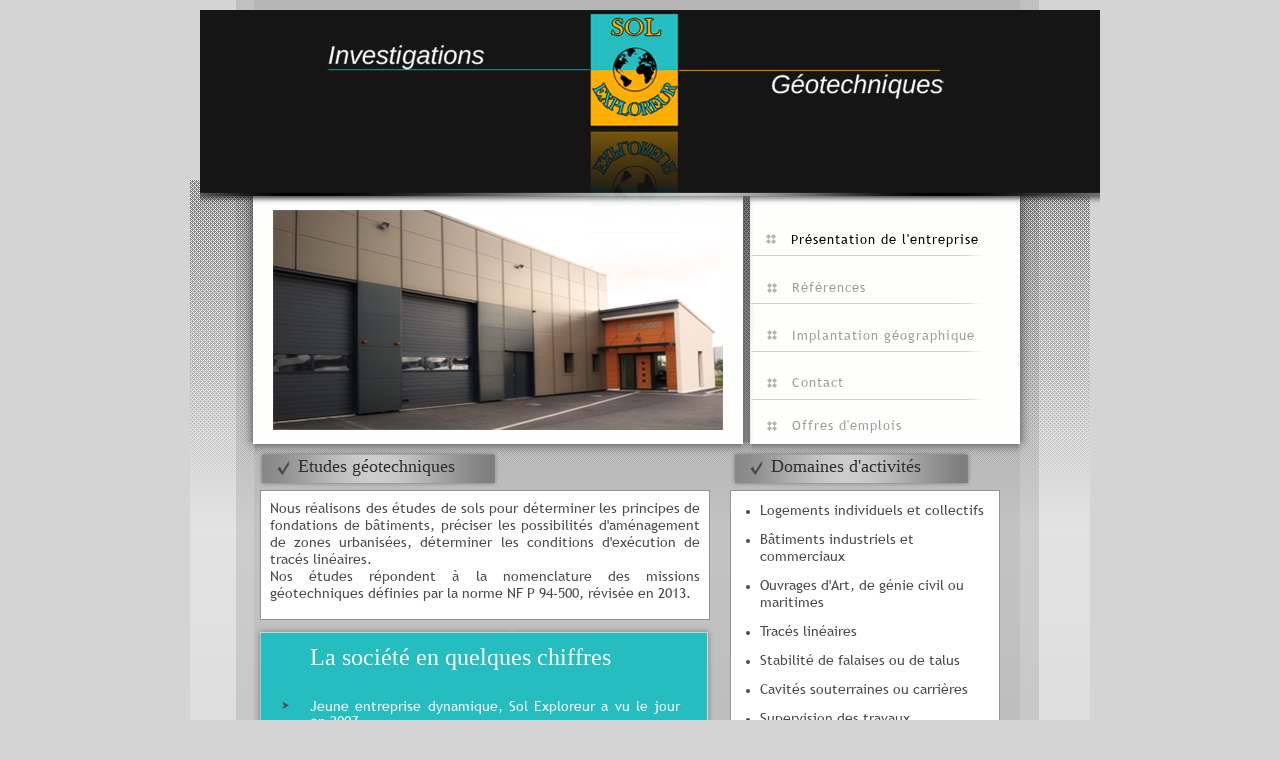

--- FILE ---
content_type: text/html; charset=UTF-8
request_url: http://sol-exploreur.fr/
body_size: 4221
content:
<!DOCTYPE HTML>
<html xmlns="http://www.w3.org/1999/xhtml" dir="ltr" lang="fr">
 <head>
  <meta http-equiv="content-type" content="text/html; charset=UTF-8" />
  <meta name="generator" content="openElement (1.57.9)" />
  <title>Sol Exploreur, bureau d&#39;&#233;tudes g&#233;otechniques.</title>
  <meta name="description" content="Situé dans la Manche en Normandie, Sol Exploreur réalise des études de sols pour déterminer les principes de constructions de bâtiments, préciser les possibilités d'aménagement de zones urbanisées. Nos étudent répondent à la norme NF P 94-500." />
  <link rel="shortcut icon" href="favicon.oe.ico?v=50491126800" />
  <link id="openElement" rel="stylesheet" type="text/css" href="WEFiles/Css/v02/openElement.css?v=50491126800" />
  <link id="siteFonts" rel="stylesheet" type="text/css" href="Files/Fonts/Fonts.css?v=50491126800" />
  <link id="OETemplate1" rel="stylesheet" type="text/css" href="Templates/BaseLayer.css?v=50491126800" />
  <link id="OEBase" rel="stylesheet" type="text/css" href="index.css?v=50491126800" />
  <link rel="stylesheet" type="text/css" href="WEFiles/Css/WEGalleryCarrousel1-v21.css?v=50491126800" />
  <!--[if lte IE 7]>
  <link rel="stylesheet" type="text/css" href="WEFiles/Css/ie7.css?v=50491126800" />
  <![endif]-->
  <script type="text/javascript">
   var WEInfoPage = {"PHPVersion":"phpOK","OEVersion":"1-57-9","PagePath":"index","Culture":"DEFAULT","LanguageCode":"FR","RelativePath":"","RenderMode":"Export","PageAssociatePath":"index","EditorTexts":null};
  </script>
  <script type="text/javascript" src="https://ajax.googleapis.com/ajax/libs/jquery/1.10.2/jquery.min.js"></script>
  <script type="text/javascript" src="WEFiles/Client/jQuery/migrate.js?v=50491126800"></script>
  <script type="text/javascript" src="WEFiles/Client/Common/oe.min.js?v=50491126800"></script>
  <script type="text/javascript" src="index(var).js?v=50491126800"></script>
  <script type="text/javascript" src="WEFiles/Client/jQuery/Plugins/jquery.ui.effects.js?v=50491126800"></script>
  <script type="text/javascript" src="WEFiles/Client/WEGalleryCarrousel1-v22.js?v=50491126800"></script>
 </head>
 <body class="">
  <form id="XForm" method="post" action="#"></form>
  <div id="XBody" class="BaseDiv RBoth OEPageXbody OESK_XBody_Default" style="z-index:1000">
   <div class="OESZ OESZ_DivContent OESZG_XBody">
    <div class="OESZ OESZ_XBodyContent OESZG_XBody OECT OECT_Content OECTAbs">
     <div id="WE7f5f447356" class="BaseDiv RBoth OEWEImage OESK_WEImage_Default OE_ActiveLink" style="z-index:13">
      <div class="OESZ OESZ_DivContent OESZG_WE7f5f447356 OE_ActiveLink">
       <a href="index.htm">
        <img src="Files/Image/siteinternet2.png" class="OESZ OESZ_Img OESZG_WE7f5f447356 OE_ActiveLink" alt="" />
       </a>
      </div>
     </div>
     <div id="WE0a295bfa9e" class="BaseDiv RBoth OEWEImage OESK_WEImage_Default" style="z-index:3">
      <div class="OESZ OESZ_DivContent OESZG_WE0a295bfa9e">
       <img src="Files/Image/template/top.png" class="OESZ OESZ_Img OESZG_WE0a295bfa9e" alt="" />
      </div>
     </div>
     <div id="WEb9d6cb592d" class="BaseDiv RBoth OEWECadre OESK_WECadre_bee6c77d" style="z-index:1">
      <div class="OESZ OESZ_DivLeft1 OESZG_WEb9d6cb592d"></div>
      <div class="OESZ OESZ_DivLeft2 OESZG_WEb9d6cb592d"></div>
      <div class="OESZ OESZ_DivLeft3 OESZG_WEb9d6cb592d"></div>
      <div class="OESZ OESZ_DivLeft4 OESZG_WEb9d6cb592d"></div>
      <div class="OESZ OESZ_DivContent OESZG_WEb9d6cb592d">
       <div class="OESZ OESZ_Top OESZG_WEb9d6cb592d"></div>
       <div class="OESZ OESZ_Content OESZG_WEb9d6cb592d"></div>
       <div class="OESZ OESZ_Bottom OESZG_WEb9d6cb592d"></div>
      </div>
      <div class="OESZ OESZ_DivRight1 OESZG_WEb9d6cb592d"></div>
      <div class="OESZ OESZ_DivRight2 OESZG_WEb9d6cb592d"></div>
      <div class="OESZ OESZ_DivRight3 OESZG_WEb9d6cb592d"></div>
      <div class="OESZ OESZ_DivRight4 OESZG_WEb9d6cb592d"></div>
     </div>
     <div id="WEfb6e92c4ba" class="BaseDiv RBoth OEWECadre OESK_WECadre_bee6c77d" style="z-index:2">
      <div class="OESZ OESZ_DivLeft1 OESZG_WEfb6e92c4ba"></div>
      <div class="OESZ OESZ_DivLeft2 OESZG_WEfb6e92c4ba"></div>
      <div class="OESZ OESZ_DivLeft3 OESZG_WEfb6e92c4ba"></div>
      <div class="OESZ OESZ_DivLeft4 OESZG_WEfb6e92c4ba"></div>
      <div class="OESZ OESZ_DivContent OESZG_WEfb6e92c4ba">
       <div class="OESZ OESZ_Top OESZG_WEfb6e92c4ba"></div>
       <div class="OESZ OESZ_Content OESZG_WEfb6e92c4ba"></div>
       <div class="OESZ OESZ_Bottom OESZG_WEfb6e92c4ba"></div>
      </div>
      <div class="OESZ OESZ_DivRight1 OESZG_WEfb6e92c4ba"></div>
      <div class="OESZ OESZ_DivRight2 OESZG_WEfb6e92c4ba"></div>
      <div class="OESZ OESZ_DivRight3 OESZG_WEfb6e92c4ba"></div>
      <div class="OESZ OESZ_DivRight4 OESZG_WEfb6e92c4ba"></div>
     </div>
     <div id="WEae58b4cc30" class="BaseDiv RBoth OEWEGalleryCarrousel1 OESK_WEGalleryCarrousel1_Default" style="z-index:12">
      <div class="OESZ OESZ_DivContent OESZG_WEae58b4cc30">
       <div class="OESZ OESZ_Previous OESZG_WEae58b4cc30"></div>
       <div class="WECarrousel1Parent">
        <div class="WECarrousel1ImagesParent">
         <div class="CarrouselH_Img" style="height:220px ; width:450px; left:10px;">
          <img alt="" src="WEFiles/Image/Gallery/afd9354d-aaa2-44c6-a76e-ddf61d60fc5d/20151116_145528-1.png" class="OESZ OESZ_Images OESZG_WEae58b4cc30" title="20151116_145528.png" />
         </div>
        </div>
       </div>
       <div class="OESZ OESZ_Next OESZG_WEae58b4cc30"></div>
      </div>
     </div>
     <div id="WEc96afe9fc1" class="BaseDiv RBoth OEWELink OESK_WELink_34bf8b25 OE_ActiveLink" style="z-index:8" onclick="return OE.Navigate.open(event,'index.htm',1)">
      <div class="OESZ OESZ_DivContent OESZG_WEc96afe9fc1 OE_ActiveLink">
       <a class="OESZ OESZ_Link OESZG_WEc96afe9fc1 OE_ActiveLink ContentBox" data-cd="PageLink" href="index.htm"><span style="font-family:'Trebuchet MS';">Présentation de l'entreprise</span></a>
      </div>
     </div>
     <div id="WE7dbf86f2ee" class="BaseDiv RBoth OEWEHr OESK_WEHrLign_ec142e6e" style="z-index:4">
      <div class="OESZ OESZ_DivContent OESZG_WE7dbf86f2ee">
       <div class="OESZ OESZ_Deco1 OESZG_WE7dbf86f2ee" style="position:absolute"></div>
       <div class="OESZ OESZ_Deco2 OESZG_WE7dbf86f2ee" style="position:absolute"></div>
       <div class="OESZ OESZ_Deco3 OESZG_WE7dbf86f2ee" style="position:absolute"></div>
      </div>
     </div>
     <div id="WE5b352cbbd1" class="BaseDiv RBoth OEWELink OESK_WELink_34bf8b25" style="z-index:9" onclick="return OE.Navigate.open(event,'References.htm',1)">
      <div class="OESZ OESZ_DivContent OESZG_WE5b352cbbd1">
       <a class="OESZ OESZ_Link OESZG_WE5b352cbbd1 ContentBox" data-cd="PageLink" href="References.htm"><span style="font-family:'Trebuchet MS';">Références</span></a>
      </div>
     </div>
     <div id="WEf66ec96d31" class="BaseDiv RBoth OEWEHr OESK_WEHrLign_ec142e6e" style="z-index:5">
      <div class="OESZ OESZ_DivContent OESZG_WEf66ec96d31">
       <div class="OESZ OESZ_Deco1 OESZG_WEf66ec96d31" style="position:absolute"></div>
       <div class="OESZ OESZ_Deco2 OESZG_WEf66ec96d31" style="position:absolute"></div>
       <div class="OESZ OESZ_Deco3 OESZG_WEf66ec96d31" style="position:absolute"></div>
      </div>
     </div>
     <div id="WE92bf6ac0c1" class="BaseDiv RBoth OEWELink OESK_WELink_34bf8b25" style="z-index:10" onclick="return OE.Navigate.open(event,'Localisation.htm',1)">
      <div class="OESZ OESZ_DivContent OESZG_WE92bf6ac0c1">
       <a class="OESZ OESZ_Link OESZG_WE92bf6ac0c1 ContentBox" data-cd="PageLink" href="Localisation.htm"><span style="font-family:'Trebuchet MS';">Implantation géographique</span></a>
      </div>
     </div>
     <div id="WE0f8e2bbd82" class="BaseDiv RBoth OEWEHr OESK_WEHrLign_ec142e6e" style="z-index:6">
      <div class="OESZ OESZ_DivContent OESZG_WE0f8e2bbd82">
       <div class="OESZ OESZ_Deco1 OESZG_WE0f8e2bbd82" style="position:absolute"></div>
       <div class="OESZ OESZ_Deco2 OESZG_WE0f8e2bbd82" style="position:absolute"></div>
       <div class="OESZ OESZ_Deco3 OESZG_WE0f8e2bbd82" style="position:absolute"></div>
      </div>
     </div>
     <div id="WEab5dee2912" class="BaseDiv RBoth OEWELink OESK_WELink_34bf8b25" style="z-index:11" onclick="return OE.Navigate.open(event,'contact.htm',1)">
      <div class="OESZ OESZ_DivContent OESZG_WEab5dee2912">
       <a class="OESZ OESZ_Link OESZG_WEab5dee2912 ContentBox" data-cd="PageLink" href="contact.htm"><span style="font-family:'Trebuchet MS';">Contact</span></a>
      </div>
     </div>
     <div id="WEb8ab5fe7b1" class="BaseDiv RBoth OEWEHr OESK_WEHrLign_ec142e6e" style="z-index:7">
      <div class="OESZ OESZ_DivContent OESZG_WEb8ab5fe7b1">
       <div class="OESZ OESZ_Deco1 OESZG_WEb8ab5fe7b1" style="position:absolute"></div>
       <div class="OESZ OESZ_Deco2 OESZG_WEb8ab5fe7b1" style="position:absolute"></div>
       <div class="OESZ OESZ_Deco3 OESZG_WEb8ab5fe7b1" style="position:absolute"></div>
      </div>
     </div>
     <div id="WEa09a8d4065" class="BaseDiv RBoth OEWELink OESK_WELink_34bf8b25" style="z-index:14" onclick="return OE.Navigate.open(event,'Offres%20d-emplois.htm',1)">
      <div class="OESZ OESZ_DivContent OESZG_WEa09a8d4065">
       <a class="OESZ OESZ_Link OESZG_WEa09a8d4065 ContentBox" data-cd="PageLink" href="Offres%20d-emplois.htm"><span style="font-family:'Trebuchet MS';">Offres d'emplois</span></a>
      </div>
     </div>
     <div id="WEce1823cc98" class="BaseDiv RBoth OEWELabel OESK_WELabel_adb5d261" style="z-index:1012">
      <div class="OESZ OESZ_DivContent OESZG_WEce1823cc98">
       <span class="OESZ OESZ_Text OESZG_WEce1823cc98 ContentBox"><span style="color:rgb(46, 46, 46);">Etudes géotechniques<br /></span></span>
      </div>
     </div>
     <div id="WE2f43d57a2c" class="BaseDiv RBoth OEWELabel OESK_WELabel_adb5d261" style="z-index:1014">
      <div class="OESZ OESZ_DivContent OESZG_WE2f43d57a2c">
       <span class="OESZ OESZ_Text OESZG_WE2f43d57a2c ContentBox"><span style="color:#2e2e2e;">Domaines d'activités</span></span>
      </div>
     </div>
     <div id="WE5af3c4beac" class="BaseDiv RBoth OEWECadre OESK_WECadre_76b6015b" style="z-index:1002">
      <div class="OESZ OESZ_DivContent OESZG_WE5af3c4beac">
       <div class="OESZ OESZ_Top OESZG_WE5af3c4beac"></div>
       <div class="OESZ OESZ_Content OESZG_WE5af3c4beac"></div>
       <div class="OESZ OESZ_Bottom OESZG_WE5af3c4beac"></div>
      </div>
     </div>
     <div id="WE8694bcaf96" class="BaseDiv RBoth OEWEText OESK_WEText_Default" style="z-index:1016">
      <div class="OESZ OESZ_DivContent OESZG_WE8694bcaf96">
       <span class="ContentBox"><ul><li><span style="font-size:14px;font-family:'Trebuchet MS';">Logements individuels et collectifs</span></li></ul><ul><li><span style="font-size:14px;font-family:'Trebuchet MS';">Bâtiments industriels et commerciaux</span></li></ul><ul><li><span style="font-size:14px;font-family:'Trebuchet MS';">Ouvrages d'Art, de génie civil ou maritimes</span></li></ul><ul><li><span style="font-size:14px;font-family:'Trebuchet MS';">Tracés linéaires</span></li></ul><ul><li><span style="font-size:14px;font-family:'Trebuchet MS';">Stabilité de falaises ou de talus</span></li></ul><ul><li><span style="font-size:14px;font-family:'Trebuchet MS';">Cavités souterraines ou carrières</span></li></ul><ul><li><span style="font-size:14px;font-family:'Trebuchet MS';">Supervision des travaux</span></li></ul><ul><li><span style="font-size:14px;font-family:'Trebuchet MS';">Assistance technique pour la rédaction des documents de consultation et l'analyse des offres</span></li></ul><ul><li><span style="font-size:14px;font-family:'Trebuchet MS';">Diagnostic géotechnique dans le cadre d'expertises</span></li></ul></span>
      </div>
     </div>
     <div id="WE895280ff38" class="BaseDiv RBoth OEWECadre OESK_WECadre_76b6015b" style="z-index:1015">
      <div class="OESZ OESZ_DivContent OESZG_WE895280ff38">
       <div class="OESZ OESZ_Top OESZG_WE895280ff38"></div>
       <div class="OESZ OESZ_Content OESZG_WE895280ff38"></div>
       <div class="OESZ OESZ_Bottom OESZG_WE895280ff38"></div>
      </div>
     </div>
     <div id="WEd37a7dc0bf" class="BaseDiv RBoth OEWEText OESK_WEText_4125ac52" style="z-index:1013">
      <div class="OESZ OESZ_DivContent OESZG_WEd37a7dc0bf">
       <span class="ContentBox"><span style="font-family:'Trebuchet MS';font-size:14px;">Nous réalisons des études de sols pour déterminer les principes de fondations de bâtiments, préciser les possibilités d'aménagement de zones urbanisées, déterminer les conditions d'exécution de tracés linéaires.<br />Nos études répondent à la nomenclature des missions géotechniques définies par la norme NF P 94-500, révisée en 2013.</span><br /></span>
      </div>
     </div>
     <div id="WE0e1d610d68" class="BaseDiv RBoth OEWECadre OESK_WECadre_c872bc6c" style="z-index:1001">
      <div class="OESZ OESZ_DivLeft1 OESZG_WE0e1d610d68"></div>
      <div class="OESZ OESZ_DivLeft2 OESZG_WE0e1d610d68"></div>
      <div class="OESZ OESZ_DivLeft3 OESZG_WE0e1d610d68"></div>
      <div class="OESZ OESZ_DivLeft4 OESZG_WE0e1d610d68"></div>
      <div class="OESZ OESZ_DivContent OESZG_WE0e1d610d68">
       <div class="OESZ OESZ_Top OESZG_WE0e1d610d68"></div>
       <div class="OESZ OESZ_Content OESZG_WE0e1d610d68"></div>
       <div class="OESZ OESZ_Bottom OESZG_WE0e1d610d68"></div>
      </div>
      <div class="OESZ OESZ_DivRight1 OESZG_WE0e1d610d68"></div>
      <div class="OESZ OESZ_DivRight2 OESZG_WE0e1d610d68"></div>
      <div class="OESZ OESZ_DivRight3 OESZG_WE0e1d610d68"></div>
      <div class="OESZ OESZ_DivRight4 OESZG_WE0e1d610d68"></div>
     </div>
     <div id="WE00d37e662a" class="BaseDiv RBoth OEWELabel OESK_WELabel_Default" style="z-index:1024">
      <div class="OESZ OESZ_DivContent OESZG_WE00d37e662a">
       <span class="OESZ OESZ_Text OESZG_WE00d37e662a ContentBox"><span style="font-size:24px;">La société en quelques chiffres</span></span>
      </div>
     </div>
     <div id="WE7c7845b63f" class="BaseDiv RBoth OEWEImage OESK_WEImage_Default" style="z-index:1007">
      <div class="OESZ OESZ_DivContent OESZG_WE7c7845b63f">
       <img src="Files/Image/acc/arrow.png" class="OESZ OESZ_Img OESZG_WE7c7845b63f" alt="" />
      </div>
     </div>
     <div id="WEccdd1bcd00" class="BaseDiv RBoth OEWEText OESK_WEText_Default" style="z-index:1018">
      <div class="OESZ OESZ_DivContent OESZG_WEccdd1bcd00">
       <span class="ContentBox"><span style="color:rgb(255, 255, 255);"><span style="font-size:14px;">Jeune entreprise dynamique, Sol Exploreur a vu le jour en 2007.</span><br /></span></span>
      </div>
     </div>
     <div id="WE9466b33720" class="BaseDiv RBoth OEWEImage OESK_WEImage_Default" style="z-index:1020">
      <div class="OESZ OESZ_DivContent OESZG_WE9466b33720">
       <img src="Files/Image/acc/arrow.png" class="OESZ OESZ_Img OESZG_WE9466b33720" alt="" />
      </div>
     </div>
     <div id="WE1a8c47ba72" class="BaseDiv RBoth OEWEText OESK_WEText_Default" style="z-index:1021">
      <div class="OESZ OESZ_DivContent OESZG_WE1a8c47ba72">
       <span class="ContentBox"><span style="color:rgb(255, 255, 255);"><span style="font-size:14px;">Environ 400 chantiers réalisés chaque année.</span><br /></span></span>
      </div>
     </div>
     <div id="WE2027b54a77" class="BaseDiv RBoth OEWEImage OESK_WEImage_Default" style="z-index:1022">
      <div class="OESZ OESZ_DivContent OESZG_WE2027b54a77">
       <img src="Files/Image/acc/arrow.png" class="OESZ OESZ_Img OESZG_WE2027b54a77" alt="" />
      </div>
     </div>
     <div id="WE6214bd8984" class="BaseDiv RBoth OEWEText OESK_WEText_Default" style="z-index:1023">
      <div class="OESZ OESZ_DivContent OESZG_WE6214bd8984">
       <span class="ContentBox"><span style="color:rgb(255, 255, 255);"><span style="font-size:14px;">1 600 000 € HT de chiffre d'affaire en 2016.</span><br /></span></span>
      </div>
     </div>
     <div id="WEba16605015" class="BaseDiv RBoth OEWECadre OESK_WECadre_76b6015b" style="z-index:1003">
      <div class="OESZ OESZ_DivContent OESZG_WEba16605015">
       <div class="OESZ OESZ_Top OESZG_WEba16605015"></div>
       <div class="OESZ OESZ_Content OESZG_WEba16605015"></div>
       <div class="OESZ OESZ_Bottom OESZG_WEba16605015"></div>
      </div>
     </div>
     <div id="WEd7e3b04331" class="BaseDiv RBoth OEWEImage OESK_WEImage_Default" style="z-index:1019">
      <div class="OESZ OESZ_DivContent OESZG_WEd7e3b04331">
       <img src="Files/Image/sondeuse.jpg" class="OESZ OESZ_Img OESZG_WEd7e3b04331" alt="" />
      </div>
     </div>
     <div id="WEa31249716d" class="BaseDiv RBoth OEWEImage OESK_WEImage_Default" style="z-index:1005">
      <div class="OESZ OESZ_DivContent OESZG_WEa31249716d">
       <img src="Files/Image/acc/CacheImage.png" class="OESZ OESZ_Img OESZG_WEa31249716d" alt="" />
      </div>
     </div>
     <div id="WE241b29936c" class="BaseDiv RBoth OEWEImage OESK_WEImage_Default" style="z-index:1011">
      <div class="OESZ OESZ_DivContent OESZG_WE241b29936c">
       <img src="Files/Image/acc/vertical_line.png" class="OESZ OESZ_Img OESZG_WE241b29936c" alt="" />
      </div>
     </div>
     <div id="WEb48b99ce41" class="BaseDiv RBoth OEWEImage OESK_WEImage_Default" style="z-index:1004">
      <div class="OESZ OESZ_DivContent OESZG_WEb48b99ce41">
       <img src="Files/Image/acc/arrow.png" class="OESZ OESZ_Img OESZG_WEb48b99ce41" alt="" />
      </div>
     </div>
     <div id="WE4b4ddd3417" class="BaseDiv RBoth OEWELabel OESK_WELabel_Default" style="z-index:1006">
      <div class="OESZ OESZ_DivContent OESZG_WE4b4ddd3417">
       <span class="OESZ OESZ_Text OESZG_WE4b4ddd3417 ContentBox"><span style="font-size:18px;">Nos équipes</span></span>
      </div>
     </div>
     <div id="WE351b9051f6" class="BaseDiv RBoth OEWELabel OESK_WELabel_Default" style="z-index:1008">
      <div class="OESZ OESZ_DivContent OESZG_WE351b9051f6">
       <span class="OESZ OESZ_Text OESZG_WE351b9051f6 ContentBox"><span style="font-size:24px;">Equipement</span></span>
      </div>
     </div>
     <div id="WE1b9b5a00c7" class="BaseDiv RBoth OEWEText OESK_WEText_Default" style="z-index:1017">
      <div class="OESZ OESZ_DivContent OESZG_WE1b9b5a00c7">
       <span class="ContentBox"><span style="font-family:'Trebuchet MS';font-size:13px;">• 1 gérant<br />géologue - ingénieur géotechnicien<br />• 4 chargés d'affaires<br />géologues - ingénieurs géotechniciens<br />• 1 technicien de chantier<br />• 3 chefs sondeurs<br />• 2 aide-sondeurs<br />• 1 secrétaire comptable<br />&nbsp;<br />&nbsp;</span></span>
      </div>
     </div>
     <div id="WEda568720fb" class="BaseDiv RBoth OEWEText OESK_WEText_Default" style="z-index:1010">
      <div class="OESZ OESZ_DivContent OESZG_WEda568720fb">
       <span class="ContentBox"><span style="color:rgb(255, 255, 255);">2 ateliers de forage SEDIDRILL sur chenilles<br />1 atelier de forage ECOFORE sur chenilles<br />1 pénétromètre dynamique<br />1 atelier d'essais à la plaque<br />1 laboratoire pour les essais d'identification</span><br />&nbsp;<br />&nbsp;</span>
      </div>
     </div>
     <div id="WE8f6b0537e0" class="BaseDiv RBoth OEWEHr OESK_WEHrLign_bbc39d4f" style="z-index:1009">
      <div class="OESZ OESZ_DivContent OESZG_WE8f6b0537e0">
       <div class="OESZ OESZ_Deco1 OESZG_WE8f6b0537e0" style="position:absolute"></div>
       <div class="OESZ OESZ_Deco2 OESZG_WE8f6b0537e0" style="position:absolute"></div>
       <div class="OESZ OESZ_Deco3 OESZG_WE8f6b0537e0" style="position:absolute"></div>
      </div>
     </div>
    </div>
    <div class="OESZ OESZ_XBodyFooter OESZG_XBody OECT OECT_Footer OECTAbs">
     <div id="WE44cd9b702a" class="BaseDiv RNone OEWEImage OESK_WEImage_Default" style="z-index:1">
      <div class="OESZ OESZ_DivContent OESZG_WE44cd9b702a">
       <img src="Files/Image/template/bottom.png" class="OESZ OESZ_Img OESZG_WE44cd9b702a" alt="" />
      </div>
     </div>
     <div id="WEcfecbb7a2e" class="BaseDiv RNone OEWELabel OESK_WELabel_Default" style="z-index:3">
      <div class="OESZ OESZ_DivContent OESZG_WEcfecbb7a2e">
       <span class="OESZ OESZ_Text OESZG_WEcfecbb7a2e ContentBox"><span style="font-family:'Trebuchet MS';">© Sol Exploreur</span></span>
      </div>
     </div>
     <div id="WE4b7db7671d" class="BaseDiv RWidth OEWELabel OESK_WELabel_Default OECenterAH" style="z-index:4">
      <div class="OESZ OESZ_DivContent OESZG_WE4b7db7671d">
       <span class="OESZ OESZ_Text OESZG_WE4b7db7671d ContentBox"><span style="font-family:'Trebuchet MS';">Tél. 02 33 70 75 49 - Courriel contact@sol-exploreur.fr</span></span>
      </div>
     </div>
     <div id="WE2ba0612ffb" class="BaseDiv RNone OEWEHelpUs OESK_WEHelpUs_e761988f" style="z-index:2">
      <div class="OESZ OESZ_DivContent OESZG_WE2ba0612ffb">
       <div class="OESZ OESZ_Image OESZG_WE2ba0612ffb">
        <a href="http://www.openelement.com" target="_blank">
         <img src="WEFiles/Image/empty.png" style="width:100%;height:100%;border:none;" alt />
        </a>
       </div>
       <div class="OESZ OESZ_Text OESZG_WE2ba0612ffb">
        <a href="http://www.openelement.com" onclick="return OE.Navigate.blank(event,this.href)" class="ContentBox">openElement</a>
       </div>
      </div>
     </div>
     <div id="WEda4b3bd2d6" class="BaseDiv RNone OEWELabel OESK_WELabel_Default" style="z-index:5">
      <div class="OESZ OESZ_DivContent OESZG_WEda4b3bd2d6">
       <span class="OESZ OESZ_Text OESZG_WEda4b3bd2d6 ContentBox"><span style="font-family:'Trebuchet MS';">ZA Porte de la Baie - Route de Carolles - 50530 SARTILLY</span></span>
      </div>
     </div>
     <div id="WE070dee206f" class="BaseDiv RNone OEWELink OESK_WELink_Default" style="z-index:6" onclick="return OE.Navigate.open(event,'mentions%20legales.htm',1)">
      <div class="OESZ OESZ_DivContent OESZG_WE070dee206f">
       <a class="OESZ OESZ_Link OESZG_WE070dee206f ContentBox" data-cd="PageLink" href="mentions%20legales.htm"><span style="font-family:'Trebuchet MS';">Mentions légales</span></a>
      </div>
     </div>
    </div>
   </div>
   <div class="OESZ OESZ_DivRight1 OESZG_XBody"></div>
  </div>
  <script type="text/javascript">
   $(["WEFiles/Image/Skin/52a035af.png","WEFiles/Image/Skin/28d61833.png","WEFiles/Image/Skin/7e93ed35.png"]).preloadImg();
  </script>
 </body>
</html>

--- FILE ---
content_type: text/css
request_url: http://sol-exploreur.fr/Files/Fonts/Fonts.css?v=50491126800
body_size: 282
content:
@font-face {
font-family: "Corbert";
src: url("Corbert.eot") format("eot"); /* IE9 Compat Modes */
src: url("Corbert.eot?#iefix") format("embedded-opentype"), /* IE6-IE8 */
     url("Corbert.woff") format("woff"), /* Modern Browsers */
     url("Corbert.ttf") format("truetype"); /* Safari, Android, iOS */
font-weight: normal;
font-style: normal;
}
@font-face {
font-family: "Trebuchet MS";
src: url("Trebuchet MS.eot") format("eot"); /* IE9 Compat Modes */
src: url("Trebuchet MS.eot?#iefix") format("embedded-opentype"), /* IE6-IE8 */
     url("Trebuchet MS.woff") format("woff"), /* Modern Browsers */
     url("Trebuchet MS.ttf") format("truetype"); /* Safari, Android, iOS */
font-weight: normal;
font-style: normal;
}
@font-face {
font-family: "Ubuntu";
src: url("Ubuntu.eot") format("eot"); /* IE9 Compat Modes */
src: url("Ubuntu.eot?#iefix") format("embedded-opentype"), /* IE6-IE8 */
     url("Ubuntu.woff") format("woff"), /* Modern Browsers */
     url("Ubuntu.ttf") format("truetype"); /* Safari, Android, iOS */
font-weight: normal;
font-style: normal;
}


--- FILE ---
content_type: text/css
request_url: http://sol-exploreur.fr/Templates/BaseLayer.css?v=50491126800
body_size: 1614
content:
/*MinVersion*/
.OESK_XBody_Default{width:900px}.OESK_XBody_Default .OESZ_XBodyContent{width:100%;height:550px}.OESK_XBody_Default .OESZ_XBodyFooter{width:100%;height:50px}.OESK_WEHrLign_ec142e6e{width:300px}.OESK_WEHrLign_ec142e6e>.OESZ_DivContent{top:3px;height:6px}.OESK_WEHrLign_ec142e6e .OESZ_Deco1{left:0;top:3px;width:10px;height:1px;background-image:url("../WEFiles/Image/Skin/ff381b4a.png")}.OESK_WEHrLign_ec142e6e .OESZ_Deco2{left:10px;top:3px;right:100px;width:auto;height:1px;background-color:#d0cdcd}.OESK_WEHrLign_ec142e6e .OESZ_Deco3{top:3px;right:0;width:100px;height:1px;background-image:url("../WEFiles/Image/Skin/e38d356e.png")}.OESK_WECadre_bee6c77d{width:745px;height:657px;padding:14px}.OESK_WECadre_bee6c77d>.OESZ_DivLeft1{position:absolute;left:0;top:0;display:block;width:14px;height:14px;background-repeat:no-repeat;background-image:url("../WEFiles/Image/Skin/716ec2cb.png")}.OESK_WECadre_bee6c77d>.OESZ_DivLeft2{position:absolute;left:14px;top:0;right:14px;display:block;height:14px;background-repeat:repeat-x;background-image:url("../WEFiles/Image/Skin/f6c61fdb.png")}.OESK_WECadre_bee6c77d>.OESZ_DivLeft3{position:absolute;top:0;right:0;display:block;width:14px;height:14px;background-repeat:no-repeat;background-image:url("../WEFiles/Image/Skin/b8dd2472.png")}.OESK_WECadre_bee6c77d>.OESZ_DivLeft4{position:absolute;left:0;top:14px;bottom:14px;display:block;width:14px;background-repeat:repeat-y;background-image:url("../WEFiles/Image/Skin/d72b7cc3.png")}.OESK_WECadre_bee6c77d>.OESZ_DivRight1{position:absolute;top:14px;bottom:14px;right:0;display:block;width:14px;background-repeat:repeat-y;background-image:url("../WEFiles/Image/Skin/bc763ddf.png")}.OESK_WECadre_bee6c77d>.OESZ_DivRight2{position:absolute;left:0;bottom:0;display:block;width:14px;height:14px;background-repeat:no-repeat;background-image:url("../WEFiles/Image/Skin/8237f4c1.png")}.OESK_WECadre_bee6c77d>.OESZ_DivRight3{position:absolute;left:14px;bottom:0;right:14px;display:block;height:14px;background-repeat:repeat-x;background-image:url("../WEFiles/Image/Skin/5a5c3271.png")}.OESK_WECadre_bee6c77d>.OESZ_DivRight4{position:absolute;bottom:0;right:0;display:block;width:14px;height:14px;background-repeat:no-repeat;background-image:url("../WEFiles/Image/Skin/d5a32d9b.png")}.OESK_WECadre_bee6c77d>.OESZ_DivContent{background-color:#fefefd}.OESK_WECadre_bee6c77d .OESZ_Top{width:100%}.OESK_WECadre_bee6c77d .OESZ_Content{width:100%}.OESK_WECadre_bee6c77d .OESZ_Bottom{width:100%}.OESK_WELink_34bf8b25 a:link{color:#9d9d9d;text-decoration:none}.OESK_WELink_34bf8b25 a:visited{color:#9d9d9d;text-decoration:none}.OESK_WELink_34bf8b25 a:hover{color:#000;text-decoration:none}.OESK_WELink_34bf8b25 .OE_ActiveLink a{color:#9d9d9d;text-decoration:none}.OESK_WELink_34bf8b25{width:116px;height:22px;color:#9d9d9d;line-height:20px;letter-spacing:1px;padding:0 0 0 25px;text-align:left;background-repeat:no-repeat;background-position:center left;font-size:13px;font-family:Times New Roman,Times,serif;background-image:url("../WEFiles/Image/Skin/7e996657.png")}.OE_Over.OESK_WELink_34bf8b25{background-image:url("../WEFiles/Image/Skin/52a035af.png")}.OESK_WELink_34bf8b25 .OE_Over.OESZ_Link{color:#000}.OESK_WELink_34bf8b25 .OE_ActiveLink.OESZ_Link{color:#000}.OESK_WEGalleryCarrousel1_Default{width:550px;height:100px}.OESK_WEGalleryCarrousel1_Default .OESZ_Next{top:0;right:-30px;width:30px;height:100%;cursor:pointer;background-repeat:no-repeat;background-position:center center;background-image:url("../WEFiles/Image/Skin/89912c84.png")}.OESK_WEGalleryCarrousel1_Default .OE_Over.OESZ_Next{background-image:url("../WEFiles/Image/Skin/28d61833.png")}.OESK_WEGalleryCarrousel1_Default .OESZ_Previous{left:-30px;top:0;width:30px;height:100%;cursor:pointer;background-repeat:no-repeat;background-position:center center;background-image:url("../WEFiles/Image/Skin/2c9e461e.png")}.OESK_WEGalleryCarrousel1_Default .OE_Over.OESZ_Previous{background-image:url("../WEFiles/Image/Skin/7e93ed35.png")}.OESK_WEHelpUs_e761988f{width:22px;height:20px;font-family:Verdana,Arial,Helvetica,sans-serif}.OESK_WEHelpUs_e761988f .OESZ_Image{width:20px;height:20px;float:left;background-image:url("../WEFiles/Image/Skin/b11a5c5c.png")}.OESK_WEHelpUs_e761988f .OESZ_Text{display:none;float:left;line-height:20px;margin:0 0 0 2px}.OESK_WELabel_Default{width:350px}#XBody .OESZ_XBodyContent{display:block}#XBody .OESZ_XBodyFooter{display:block;height:50px}#XBody .OESZ_XBodyHeader{display:none;height:50px}#XBody .OESZ_XBodyLeftColumn{display:none;width:50px}#XBody .OESZ_XBodyRightColumn{display:none;width:50px}#XBody .OESZ_Wrap_Columns{padding-left:0;padding-right:0}#XBody{width:900px;color:#4a4a4b;line-height:13px;background-color:#d4d4d4;background-repeat:repeat-x;background-position:60px 180px;font-size:12px;font-family:Times New Roman,Times,serif;background-image:url("../WEFiles/Image/Skin/e3fbb77f.png")}body a:link{color:#4a4b4b;text-decoration:none}body a:visited{color:#4a4b4b;text-decoration:none}body a:hover{color:#4a4b4b;text-decoration:none}body .OE_ActiveLink a{color:#4a4b4b;text-decoration:none}body{background-color:#d4d4d4}#XBody .OESZ_XBodyContent{height:650px;background-repeat:repeat-y;background-image:url("../WEFiles/Image/Skin/3e06a559.png")}#XBody .OESZ_XBodyFooter{height:105px;max-height:105px;min-height:105px}#WE0a295bfa9e{position:absolute;left:10px;top:10px;width:900px;height:195px}#WE0a295bfa9e .OESZ_Img{width:100%;height:100%}#WE7dbf86f2ee{position:absolute;left:559px;top:249px;width:271px;height:15px}#WEf66ec96d31{position:absolute;left:558px;top:297px;width:270px;height:15px}#WE0f8e2bbd82{position:absolute;left:559px;top:345px;width:271px;height:15px}#WEb8ab5fe7b1{position:absolute;left:559px;top:393px;width:272px;height:15px}#WEfb6e92c4ba{position:absolute;left:51px;top:180px;width:486px;height:248px}#WEb9d6cb592d{position:absolute;left:548px;top:174px;width:266px;height:254px}#WEc96afe9fc1 .OE_ActiveLink a{color:#000}#WEc96afe9fc1{position:absolute;left:576px;top:229px;width:215px;height:20px}#WE5b352cbbd1 .OE_ActiveLink a{color:#000}#WE5b352cbbd1{position:absolute;left:577px;top:277px;width:116px;height:22px}#WE92bf6ac0c1 .OE_ActiveLink a{color:#000}#WE92bf6ac0c1{position:absolute;left:577px;top:325px;width:195px;height:20px}#WEab5dee2912{position:absolute;left:577px;top:372px;width:116px;height:22px}#WEae58b4cc30{position:absolute;left:73px;top:210px;width:470px;height:220px}#WEae58b4cc30 .OESZ_Previous{opacity:.01;filter:alpha(Opacity=1)}#WEae58b4cc30 .OESZ_Next{opacity:.01;filter:alpha(Opacity=1)}#WE7f5f447356{position:absolute;left:130px;top:3px;width:627px;height:230px}#WE7f5f447356 .OESZ_Img{width:100%;height:100%}#WEa09a8d4065{position:absolute;left:577px;top:415px;width:116px;height:22px}#WE44cd9b702a{position:absolute;left:0;top:0;width:auto;height:auto}#WE2ba0612ffb{position:absolute;left:872px;top:73px;width:auto;height:auto}#WEcfecbb7a2e{position:absolute;left:400px;top:34px;width:auto;height:auto}#WE4b7db7671d{position:absolute;left:251px;top:55px;width:300px;height:auto}#WEda4b3bd2d6{position:absolute;left:296px;top:75px;width:auto;height:auto}#WE070dee206f{position:absolute;left:772px;top:79px;width:auto;height:auto}

--- FILE ---
content_type: text/css
request_url: http://sol-exploreur.fr/index.css?v=50491126800
body_size: 1499
content:
/*MinVersion*/
.OESK_XBody_Default{width:900px}.OESK_XBody_Default .OESZ_XBodyContent{width:100%;height:550px}.OESK_XBody_Default .OESZ_XBodyFooter{width:100%;height:50px}.OESK_WELabel_Default{width:350px}.OESK_WEHrLign_bbc39d4f{width:443px;height:20px;color:transparent;padding:5px}.OESK_WEHrLign_bbc39d4f>.OESZ_DivContent{display:block;color:transparent;padding:0;background-color:transparent}.OESK_WEHrLign_bbc39d4f .OESZ_Deco1{left:0;top:0;bottom:0;right:0;display:block;width:64px;height:41px;background-repeat:no-repeat;background-image:url("WEFiles/Image/Skin/7304b1a7.png")}.OESK_WEHrLign_bbc39d4f .OESZ_Deco2{left:25px;top:0;bottom:0;right:0;height:20px;background-repeat:repeat-x;background-image:url("WEFiles/Image/Skin/73a625bb.png")}.OESK_WEText_Default{width:350px;height:80px}.OESK_WECadre_76b6015b{width:727px;height:218px;border:1px solid #959595;background-color:#fff}.OESK_WECadre_76b6015b .OESZ_Top{width:100%}.OESK_WECadre_76b6015b .OESZ_Content{width:100%}.OESK_WECadre_76b6015b .OESZ_Bottom{width:100%}.OESK_WELabel_adb5d261{width:201px;height:37px;color:#2d2d2d;line-height:33px;padding:0 0 0 40px;max-height:37px;max-width:201px;min-height:37px;min-width:201px;font-size:18px;font-family:"Times New Roman",Times,serif;background-image:url("WEFiles/Image/Skin/dd52e1a7.png")}.OESK_WECadre_c872bc6c{width:268px;height:210px;padding:8px 7px 7px 8px}.OESK_WECadre_c872bc6c>.OESZ_DivLeft1{position:absolute;left:0;top:0;display:block;width:8px;height:8px;background-repeat:no-repeat;background-image:url("WEFiles/Image/Skin/923ec2d0.png")}.OESK_WECadre_c872bc6c>.OESZ_DivLeft2{position:absolute;left:8px;top:0;right:7px;display:block;height:8px;background-repeat:repeat-x;background-image:url("WEFiles/Image/Skin/4fe36b42.png")}.OESK_WECadre_c872bc6c>.OESZ_DivLeft3{position:absolute;top:0;right:0;display:block;width:7px;height:8px;background-repeat:no-repeat;background-image:url("WEFiles/Image/Skin/1a8865bb.png")}.OESK_WECadre_c872bc6c>.OESZ_DivLeft4{position:absolute;left:0;top:8px;bottom:7px;display:block;width:8px;background-repeat:repeat-y;background-image:url("WEFiles/Image/Skin/fee47c19.png")}.OESK_WECadre_c872bc6c>.OESZ_DivRight1{position:absolute;top:8px;bottom:7px;right:0;display:block;width:7px;background-repeat:repeat-y;background-image:url("WEFiles/Image/Skin/bd3ac355.png")}.OESK_WECadre_c872bc6c>.OESZ_DivRight2{position:absolute;left:0;bottom:0;display:block;width:8px;height:7px;background-repeat:no-repeat;background-image:url("WEFiles/Image/Skin/b0423365.png")}.OESK_WECadre_c872bc6c>.OESZ_DivRight3{position:absolute;left:8px;bottom:0;right:7px;display:block;height:7px;background-repeat:repeat-x;background-image:url("WEFiles/Image/Skin/8e7f80bf.png")}.OESK_WECadre_c872bc6c>.OESZ_DivRight4{position:absolute;bottom:0;right:0;display:block;width:7px;height:7px;background-repeat:no-repeat;background-image:url("WEFiles/Image/Skin/e81f9692.png")}.OESK_WECadre_c872bc6c>.OESZ_DivContent{background-color:#ae4507;background-repeat:repeat-x;background-image:url("WEFiles/Image/Skin/42cc5c09.png")}.OESK_WECadre_c872bc6c .OESZ_Top{width:100%}.OESK_WECadre_c872bc6c .OESZ_Content{width:100%}.OESK_WECadre_c872bc6c .OESZ_Bottom{width:100%}.OESK_WEText_4125ac52{width:214px;height:162px;color:#4a4b4b;line-height:16px;text-align:justify;font-size:12px;font-family:Arial}#XBody .OESZ_XBodyContent{display:block}#XBody .OESZ_XBodyFooter{display:block}#XBody .OESZ_XBodyHeader{display:none}#XBody .OESZ_XBodyLeftColumn{display:none}#XBody .OESZ_XBodyRightColumn{display:none}#XBody .OESZ_Wrap_Columns{padding-left:0;padding-right:0}#XBody>.OESZ_DivRight1{background-image:url("WEFiles/Image/Skin/2e78e3ae.png")}#XBody>.OESZ_DivContent{width:900px}#XBody .OESZ_XBodyContent{height:1109px}#XBody .OESZ_XBodyFooter{height:103px;color:#fff;background-color:#fff}#WEb48b99ce41{position:absolute;left:80px;top:870px;width:15px;height:15px}#WEb48b99ce41 .OESZ_Img{width:67%;height:87%}#WEa31249716d{position:absolute;left:474px;top:862px;width:336px;height:194px}#WEa31249716d .OESZ_Img{width:100%;height:100%}#WE4b4ddd3417{position:absolute;left:100px;top:874px;width:137px;height:15px;color:#2e2e2e}#WE7c7845b63f{position:absolute;left:90px;top:698px;width:15px;height:15px}#WE7c7845b63f .OESZ_Img{width:67%;height:87%}#WE351b9051f6{position:absolute;left:510px;top:900px;width:176px;height:16px;color:#fff}#WE8f6b0537e0{position:absolute;left:325px;top:1050px;width:478px;height:20px}#WEda568720fb{position:absolute;left:510px;top:930px;width:280px;height:110px;line-height:15px;font-size:14px}#WE241b29936c{position:absolute;left:310px;top:863px;width:23px;height:230px}#WE241b29936c .OESZ_Img{width:100%;height:100%}#WEba16605015{position:absolute;left:70px;top:860px;width:737px;height:234px;background-color:#fff}#WEce1823cc98{position:absolute;left:68px;top:450px;width:201px;height:37px}#WE0e1d610d68{position:absolute;left:64px;top:626px;width:445px;height:215px}#WE5af3c4beac{position:absolute;left:70px;top:490px;width:448px;height:128px;background-color:#fff}#WEd37a7dc0bf{position:absolute;left:80px;top:500px;width:430px;height:110px}#WE2f43d57a2c{position:absolute;left:541px;top:450px;width:201px;height:37px}#WE895280ff38{position:absolute;left:540px;top:490px;width:268px;height:358px;background-color:#fff}#WE8694bcaf96{position:absolute;left:530px;top:490px;width:280px;height:360px;color:#4a4b4b;line-height:16px;text-align:left;font-size:12px;font-family:Arial}#WE1b9b5a00c7{position:absolute;left:86px;top:904px;width:210px;height:180px;font-size:4px}#WEccdd1bcd00{position:absolute;left:120px;top:699px;width:370px;height:40px;line-height:15px;text-align:justify;font-size:14px;font-family:'Trebuchet MS'}#WEd7e3b04331{position:absolute;left:337px;top:862px;width:155px;height:194px}#WEd7e3b04331 .OESZ_Img{width:100%;height:100%}#WE9466b33720{position:absolute;left:90px;top:756px;width:15px;height:15px}#WE9466b33720 .OESZ_Img{width:67%;height:87%}#WE1a8c47ba72{position:absolute;left:120px;top:756px;width:370px;height:40px;line-height:15px;text-align:justify;font-size:14px;font-family:'Trebuchet MS'}#WE2027b54a77{position:absolute;left:90px;top:800px;width:15px;height:15px}#WE2027b54a77 .OESZ_Img{width:67%;height:87%}#WE6214bd8984{position:absolute;left:120px;top:800px;width:300px;height:40px;line-height:15px;text-align:justify;font-size:13px;font-family:'Trebuchet MS'}#WE00d37e662a{position:absolute;left:120px;top:651px;width:380px;height:20px;color:#fff}

--- FILE ---
content_type: application/javascript
request_url: http://sol-exploreur.fr/index(var).js?v=50491126800
body_size: 353
content:
var OEConfWEGalleryCarrousel1 = {"WEae58b4cc30":{"Auto":true,"AutoWaitingTime":5000,"Decalage":1,"EasingJs":"none","ImagesInfo":[{"ImageOriginURL":{"Target":null,"Links":{"Items":{"DEFAULT":"WEFiles/Image/Gallery/afd9354d-aaa2-44c6-a76e-ddf61d60fc5d/20151116_145528.png"}}},"ImgHeight":220,"ImgOuterHeight":0,"ImgOuterWidth":450,"ImgURL":{"Target":null,"Links":{"Items":{"DEFAULT":"WEFiles/Image/Gallery/afd9354d-aaa2-44c6-a76e-ddf61d60fc5d/20151116_145528-1.png"}}},"ImgWidth":450,"PageLink":{"Target":null,"Links":{"Items":{"DEFAULT":""}}},"Title":{"Items":{"DEFAULT":"20151116_145528.png"}}},{"ImageOriginURL":{"Target":null,"Links":{"Items":{"DEFAULT":"WEFiles/Image/Gallery/afd9354d-aaa2-44c6-a76e-ddf61d60fc5d/arcenciel.png"}}},"ImgHeight":220,"ImgOuterHeight":0,"ImgOuterWidth":450,"ImgURL":{"Target":null,"Links":{"Items":{"DEFAULT":"WEFiles/Image/Gallery/afd9354d-aaa2-44c6-a76e-ddf61d60fc5d/arcenciel-1.png"}}},"ImgWidth":450,"PageLink":{"Target":null,"Links":{"Items":{"DEFAULT":""}}},"Title":{"Items":{"DEFAULT":"arcenciel.png"}}}],"Sens":0,"TypeEffect":0,"Vitesse":1000}}
